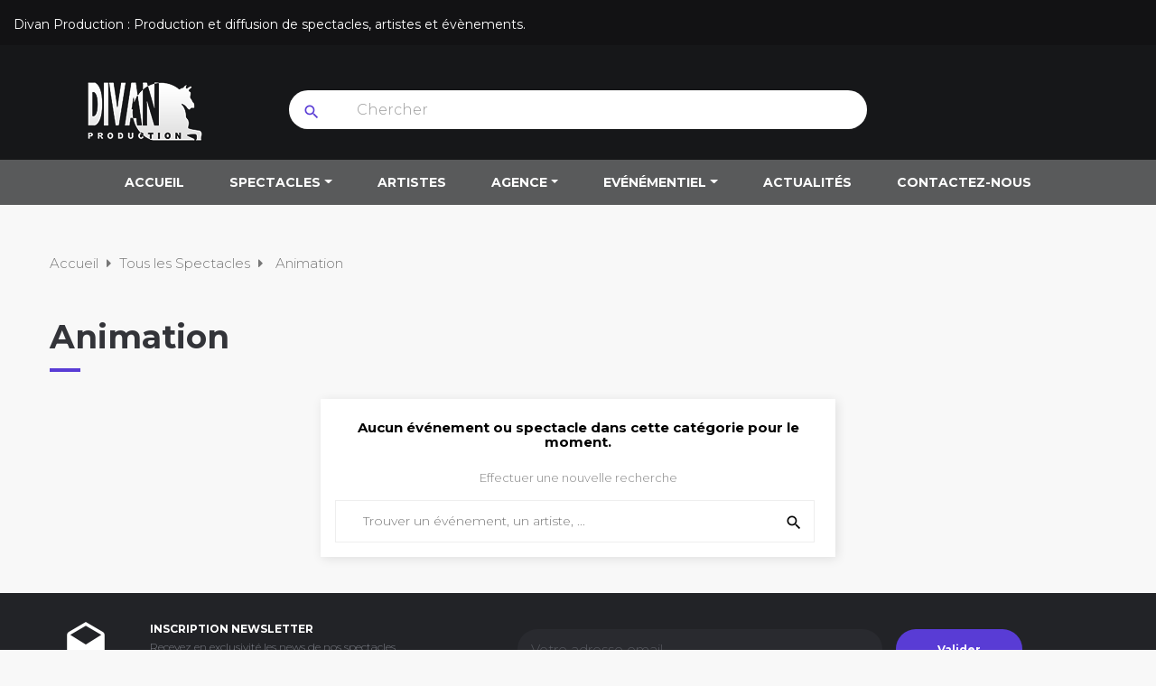

--- FILE ---
content_type: text/html; charset=utf-8
request_url: https://www.divan-production.com/5-animation
body_size: 10170
content:
<!doctype html>
<html lang="fr"  class="default" >

  <head>
    
      
  <meta charset="utf-8">


  <meta http-equiv="x-ua-compatible" content="ie=edge">



  <title>Toutes nos animations, animateur, comédiens, ... - Divan Production</title>
  <meta name="description" content="Découvrez toutes les animations que Divan Production vous propose pour vos événements ! Divan Production travaille depuis de nombreuses années avec les grands noms du milieu du spectacle. Elle met en place et organise des évènements majeurs dans la métropole Lilloise à Lille et Paris. Nous organisons également tous vos événements et spectacles, pour entreprises, particuliers, associations et institutions.">
  <meta name="keywords" content="">
        <link rel="canonical" href="https://www.divan-production.com/5-animation">
    
          <link rel="alternate" href="https://www.divan-production.com/5-animation" hreflang="fr-fr">
      



  <meta name="viewport" content="width=device-width, initial-scale=1">



  <link rel="icon" type="image/vnd.microsoft.icon" href="/img/favicon.ico?1561104876">
  <link rel="shortcut icon" type="image/x-icon" href="/img/favicon.ico?1561104876">


  

    <link rel="stylesheet" href="https://www.divan-production.com/themes/leo_scarlett/assets/cache/theme-8414d9272.css" type="text/css" media="all">



    


  

  <script type="text/javascript">
        var LEO_COOKIE_THEME = "LEO_SCARLETT_PANEL_CONFIG";
        var add_cart_error = "An error occurred while processing your request. Please try again";
        var ajaxsearch = "1";
        var enable_flycart_effect = 0;
        var enable_notification = 0;
        var leo_search_url = "https:\/\/www.divan-production.com\/module\/leoproductsearch\/productsearch";
        var leo_token = "0cfccedd58282eda93df39c0874c882c";
        var lf_is_gen_rtl = false;
        var lps_show_product_img = "1";
        var lps_show_product_price = "";
        var numpro_display = "100";
        var prestashop = {"cart":{"products":[],"totals":{"total":{"type":"total","label":"Total","amount":0,"value":"0,00\u00a0\u20ac"},"total_including_tax":{"type":"total","label":"Total TTC","amount":0,"value":"0,00\u00a0\u20ac"},"total_excluding_tax":{"type":"total","label":"Total HT :","amount":0,"value":"0,00\u00a0\u20ac"}},"subtotals":{"products":{"type":"products","label":"Sous-total","amount":0,"value":"0,00\u00a0\u20ac"},"discounts":null,"shipping":{"type":"shipping","label":"Livraison","amount":0,"value":"gratuit"},"tax":null},"products_count":0,"summary_string":"0 articles","vouchers":{"allowed":0,"added":[]},"discounts":[],"minimalPurchase":0,"minimalPurchaseRequired":""},"currency":{"name":"euro","iso_code":"EUR","iso_code_num":"978","sign":"\u20ac"},"customer":{"lastname":null,"firstname":null,"email":null,"birthday":null,"newsletter":null,"newsletter_date_add":null,"optin":null,"website":null,"company":null,"siret":null,"ape":null,"is_logged":false,"gender":{"type":null,"name":null},"addresses":[]},"language":{"name":"Fran\u00e7ais (French)","iso_code":"fr","locale":"fr-FR","language_code":"fr-fr","is_rtl":"0","date_format_lite":"d\/m\/Y","date_format_full":"d\/m\/Y H:i:s","id":2},"page":{"title":"","canonical":"https:\/\/www.divan-production.com\/5-animation","meta":{"title":"Toutes nos animations, animateur, com\u00e9diens, ... - Divan Production","description":"D\u00e9couvrez toutes les animations que Divan Production vous propose pour vos \u00e9v\u00e9nements ! Divan Production travaille depuis de nombreuses ann\u00e9es avec les grands noms du milieu du spectacle. Elle met en place et organise des \u00e9v\u00e8nements majeurs dans la m\u00e9tropole Lilloise \u00e0 Lille et Paris. Nous organisons \u00e9galement tous vos \u00e9v\u00e9nements et spectacles, pour entreprises, particuliers, associations et institutions.","keywords":"","robots":"index"},"page_name":"category","body_classes":{"lang-fr":true,"lang-rtl":false,"country-FR":true,"currency-EUR":true,"layout-left-column":true,"page-category":true,"tax-display-enabled":true,"category-id-5":true,"category-Animation":true,"category-id-parent-3":true,"category-depth-level-3":true},"admin_notifications":[]},"shop":{"name":"Divan Production","logo":"\/img\/divan-production-logo-1539340975.jpg","stores_icon":"\/img\/logo_stores.png","favicon":"\/img\/favicon.ico"},"urls":{"base_url":"https:\/\/www.divan-production.com\/","current_url":"https:\/\/www.divan-production.com\/5-animation","shop_domain_url":"https:\/\/www.divan-production.com","img_ps_url":"https:\/\/www.divan-production.com\/img\/","img_cat_url":"https:\/\/www.divan-production.com\/img\/c\/","img_lang_url":"https:\/\/www.divan-production.com\/img\/l\/","img_prod_url":"https:\/\/www.divan-production.com\/img\/p\/","img_manu_url":"https:\/\/www.divan-production.com\/img\/m\/","img_sup_url":"https:\/\/www.divan-production.com\/img\/su\/","img_ship_url":"https:\/\/www.divan-production.com\/img\/s\/","img_store_url":"https:\/\/www.divan-production.com\/img\/st\/","img_col_url":"https:\/\/www.divan-production.com\/img\/co\/","img_url":"https:\/\/www.divan-production.com\/themes\/leo_scarlett\/assets\/img\/","css_url":"https:\/\/www.divan-production.com\/themes\/leo_scarlett\/assets\/css\/","js_url":"https:\/\/www.divan-production.com\/themes\/leo_scarlett\/assets\/js\/","pic_url":"https:\/\/www.divan-production.com\/upload\/","pages":{"address":"https:\/\/www.divan-production.com\/index.php?controller=address","addresses":"https:\/\/www.divan-production.com\/index.php?controller=addresses","authentication":"https:\/\/www.divan-production.com\/index.php?controller=authentication","cart":"https:\/\/www.divan-production.com\/index.php?controller=cart","category":"https:\/\/www.divan-production.com\/index.php?controller=category","cms":"https:\/\/www.divan-production.com\/index.php?controller=cms","contact":"https:\/\/www.divan-production.com\/contactez-nous","discount":"https:\/\/www.divan-production.com\/index.php?controller=discount","guest_tracking":"https:\/\/www.divan-production.com\/index.php?controller=guest-tracking","history":"https:\/\/www.divan-production.com\/index.php?controller=history","identity":"https:\/\/www.divan-production.com\/index.php?controller=identity","index":"https:\/\/www.divan-production.com\/","my_account":"https:\/\/www.divan-production.com\/index.php?controller=my-account","order_confirmation":"https:\/\/www.divan-production.com\/index.php?controller=order-confirmation","order_detail":"https:\/\/www.divan-production.com\/index.php?controller=order-detail","order_follow":"https:\/\/www.divan-production.com\/index.php?controller=order-follow","order":"https:\/\/www.divan-production.com\/index.php?controller=order","order_return":"https:\/\/www.divan-production.com\/index.php?controller=order-return","order_slip":"https:\/\/www.divan-production.com\/index.php?controller=order-slip","pagenotfound":"https:\/\/www.divan-production.com\/page-introuvable","password":"https:\/\/www.divan-production.com\/index.php?controller=password","pdf_invoice":"https:\/\/www.divan-production.com\/index.php?controller=pdf-invoice","pdf_order_return":"https:\/\/www.divan-production.com\/index.php?controller=pdf-order-return","pdf_order_slip":"https:\/\/www.divan-production.com\/index.php?controller=pdf-order-slip","prices_drop":"https:\/\/www.divan-production.com\/index.php?controller=prices-drop","product":"https:\/\/www.divan-production.com\/index.php?controller=product","search":"https:\/\/www.divan-production.com\/recherche","sitemap":"https:\/\/www.divan-production.com\/plan du site","stores":"https:\/\/www.divan-production.com\/index.php?controller=stores","supplier":"https:\/\/www.divan-production.com\/index.php?controller=supplier","register":"https:\/\/www.divan-production.com\/index.php?controller=authentication&create_account=1","order_login":"https:\/\/www.divan-production.com\/index.php?controller=order&login=1"},"alternative_langs":{"fr-fr":"https:\/\/www.divan-production.com\/5-animation"},"theme_assets":"\/themes\/leo_scarlett\/assets\/","actions":{"logout":"https:\/\/www.divan-production.com\/?mylogout="},"no_picture_image":{"bySize":{"product_small":{"url":"https:\/\/www.divan-production.com\/img\/p\/fr-default-product_small.jpg","width":100,"height":122},"cart_default":{"url":"https:\/\/www.divan-production.com\/img\/p\/fr-default-cart_default.jpg","width":120,"height":180},"small_default":{"url":"https:\/\/www.divan-production.com\/img\/p\/fr-default-small_default.jpg","width":120,"height":180},"medium_default":{"url":"https:\/\/www.divan-production.com\/img\/p\/fr-default-medium_default.jpg","width":370,"height":555},"home_default":{"url":"https:\/\/www.divan-production.com\/img\/p\/fr-default-home_default.jpg","width":428,"height":642},"large_default":{"url":"https:\/\/www.divan-production.com\/img\/p\/fr-default-large_default.jpg","width":428,"height":642}},"small":{"url":"https:\/\/www.divan-production.com\/img\/p\/fr-default-product_small.jpg","width":100,"height":122},"medium":{"url":"https:\/\/www.divan-production.com\/img\/p\/fr-default-medium_default.jpg","width":370,"height":555},"large":{"url":"https:\/\/www.divan-production.com\/img\/p\/fr-default-large_default.jpg","width":428,"height":642},"legend":""}},"configuration":{"display_taxes_label":true,"is_catalog":true,"show_prices":true,"opt_in":{"partner":true},"quantity_discount":{"type":"discount","label":"Remise"},"voucher_enabled":0,"return_enabled":0},"field_required":[],"breadcrumb":{"links":[{"title":"Accueil","url":"https:\/\/www.divan-production.com\/"},{"title":"Tous les Spectacles","url":"https:\/\/www.divan-production.com\/3-tous-les-spectacles"},{"title":"Animation","url":"https:\/\/www.divan-production.com\/5-animation"}],"count":3},"link":{"protocol_link":"https:\/\/","protocol_content":"https:\/\/"},"time":1768834927,"static_token":"0cfccedd58282eda93df39c0874c882c","token":"e0672ee49ee711bef9e799751f91e71c"};
        var show_popup = 0;
        var txt_not_found = "No products found";
        var type_flycart_effect = "fade";
      </script>
<script type="text/javascript">
	var choosefile_text = "Choisir le fichier";
	var turnoff_popup_text = "Ne pas afficher ce popup à nouveau";

	var size_item_quickview = 105;
	var style_scroll_quickview = 'vertical';
	
	var size_item_page = 109;
	var style_scroll_page = 'horizontal';
	
	var size_item_quickview_attr = 105;	
	var style_scroll_quickview_attr = 'vertical';
	
	var size_item_popup = 190;
	var style_scroll_popup = 'vertical';
</script>


  <script type="text/javascript">
	
	var FancyboxI18nClose = "Fermer";
	var FancyboxI18nNext = "Prochain";
	var FancyboxI18nPrev = "précédent";
	var current_link = "http://www.divan-production.com/";		
	var currentURL = window.location;
	currentURL = String(currentURL);
	currentURL = currentURL.replace("https://","").replace("http://","").replace("www.","").replace( /#\w*/, "" );
	current_link = current_link.replace("https://","").replace("http://","").replace("www.","");
	var text_warning_select_txt = "S'il vous plaît sélectionner un pour supprimer?";
	var text_confirm_remove_txt = "Etes-vous sûr de retirer de pied de page?";
	var close_bt_txt = "Fermer";
	var list_menu = [];
	var list_menu_tmp = {};
	var list_tab = [];
	var isHomeMenu = 0;
	
</script>
<script type="text/javascript">
	(window.gaDevIds=window.gaDevIds||[]).push('d6YPbH');
	(function(i,s,o,g,r,a,m){i['GoogleAnalyticsObject']=r;i[r]=i[r]||function(){
	(i[r].q=i[r].q||[]).push(arguments)},i[r].l=1*new Date();a=s.createElement(o),
	m=s.getElementsByTagName(o)[0];a.async=1;a.src=g;m.parentNode.insertBefore(a,m)
	})(window,document,'script','https://www.google-analytics.com/analytics.js','ga');

            ga('create', 'UA-791744-22', 'auto');
                    ga('set', 'anonymizeIp', true);
        
    ga('require', 'ec');
</script>

<!-- @file modules\appagebuilder\views\templates\hook\header -->

<script>
    /**
     * List functions will run when document.ready()
     */
    var ap_list_functions = [];
    /**
     * List functions will run when window.load()
     */
    var ap_list_functions_loaded = [];

    /**
     * List functions will run when document.ready() for theme
     */
    
    var products_list_functions = [];
</script>


<script type='text/javascript'>
    var leoOption = {
        category_qty:0,
        product_list_image:0,
        product_one_img:0,
        productCdown: 1,
        productColor: 0,
        homeWidth: 428,
        homeheight: 642,
	}

    ap_list_functions.push(function(){
        if (typeof $.LeoCustomAjax !== "undefined" && $.isFunction($.LeoCustomAjax)) {
            var leoCustomAjax = new $.LeoCustomAjax();
            leoCustomAjax.processAjax();
        }
    });
</script>




    
    
  </head>

  <body id="category" class="lang-fr country-fr currency-eur layout-left-column page-category tax-display-enabled category-id-5 category-animation category-id-parent-3 category-depth-level-3 fullwidth keep-header">

    
      
    

    <main id="page">
      
              
      <header id="header">
        <div class="header-container">
          
            
  <div class="header-banner">
          <div class="container">
              <div class="inner"></div>
          </div>
        </div>



  <nav class="header-nav">
    <div class="topnav">
              <div class="inner"></div>
          </div>
    <div class="bottomnav">
              <div class="inner"><!-- @file modules\appagebuilder\views\templates\hook\ApRow -->
    <div id="form_7407681029961081"        class="row ApRow  has-bg bg-fullwidth"
	        data-bg=" #121214 no-repeat"                style=""        >
                                            <!-- @file modules\appagebuilder\views\templates\hook\ApColumn -->
<div    class="col-md-12 col-lg-12 col-xl-9  ApColumn "
	    >
                    <!-- @file modules\appagebuilder\views\templates\hook\ApGeneral -->
<div     class="block ApHtml">
	                    <div class="block_content"><h1 class="baseline">Divan Production : Production et diffusion de spectacles, artistes et évènements.</h1></div>
    	</div>
    </div><!-- @file modules\appagebuilder\views\templates\hook\ApColumn -->
<div    class="col-sm-12 col-xs-12 col-sp-12 col-md-12 col-lg-12 col-xl-3  ApColumn "
	    >
                    
    </div>            </div>
    </div>
          </div>
  </nav>



  <div class="header-top">
          <div class="inner"><!-- @file modules\appagebuilder\views\templates\hook\ApRow -->
    <div id="form_31010217766137635"        class="row box-logotop ApRow  has-bg bg-fullwidth"
	        data-bg=" #161719 no-repeat"                style=""        >
                                            <!-- @file modules\appagebuilder\views\templates\hook\ApColumn -->
<div    class="col-xl-3 col-lg-2 col-md-12 col-sm-12 col-xs-12 col-sp-12 no-padding ApColumn "
	    >
                    <!-- @file modules\appagebuilder\views\templates\hook\ApGenCode -->

	<div class="header_logo">    <a href="https://www.divan-production.com/">        <img class="img-fluid" src="/img/divan-production-logo-1539340975.jpg" alt="Divan Production logo">    </a></div>

    </div><!-- @file modules\appagebuilder\views\templates\hook\ApColumn -->
<div    class="col-xl-6 col-lg-2 col-md-12 col-sm-12 col-xs-12 col-sp-12 col-info no-padding ApColumn "
	    >
                    <!-- @file modules\appagebuilder\views\templates\hook\ApModule -->


<!-- Block search module -->
<div id="leo_search_block_top" class="block exclusive">
	<p class="title_block">Chercher</p>
	<form method="get" action="https://www.divan-production.com/index.php?controller=productsearch" id="leosearchtopbox">
		<input type="hidden" name="fc" value="module" />
		<input type="hidden" name="module" value="leoproductsearch" />
		<input type="hidden" name="controller" value="productsearch" />
		    	<label>Recherche de produits:</label>
		<div class="block_content clearfix leoproductsearch-content">		
			<div class="list-cate-wrapper" style="display: none">
				<input id="leosearchtop-cate-id" name="cate" value="" type="hidden">
				<a id="dropdownListCateTop" class="select-title" rel="nofollow" data-toggle="dropdown" aria-haspopup="true" aria-expanded="false">
					<span>Toutes catégories</span>
					<i class="material-icons pull-xs-right">keyboard_arrow_down</i>
				</a>
				<div class="list-cate dropdown-menu" aria-labelledby="dropdownListCateTop">
					<a href="#" data-cate-id="" data-cate-name="Toutes catégories" class="cate-item active" >Toutes catégories</a>				
					<a href="#" data-cate-id="2" data-cate-name="Accueil" class="cate-item cate-level-1" >Accueil</a>
					
  <a href="#" data-cate-id="3" data-cate-name="Tous les Spectacles" class="cate-item cate-level-2" >--Tous les Spectacles</a>
  <a href="#" data-cate-id="4" data-cate-name="Spectacles" class="cate-item cate-level-3" >---Spectacles</a>
  <a href="#" data-cate-id="7" data-cate-name="Acrobate/Equilibriste" class="cate-item cate-level-4" >----Acrobate/Equilibriste</a>
  <a href="#" data-cate-id="8" data-cate-name="Cabaret" class="cate-item cate-level-4" >----Cabaret</a>
  <a href="#" data-cate-id="9" data-cate-name="Cirque" class="cate-item cate-level-4" >----Cirque</a>
  <a href="#" data-cate-id="10" data-cate-name="Cascadeur et sport artistique" class="cate-item cate-level-4" >----Cascadeur et sport artistique</a>
  <a href="#" data-cate-id="11" data-cate-name="Humour et humoriste" class="cate-item cate-level-4" >----Humour et humoriste</a>
  <a href="#" data-cate-id="12" data-cate-name="Spectacle enfants" class="cate-item cate-level-4" >----Spectacle enfants</a>
  <a href="#" data-cate-id="13" data-cate-name="Clown" class="cate-item cate-level-4" >----Clown</a>
  <a href="#" data-cate-id="14" data-cate-name="Concert" class="cate-item cate-level-4" >----Concert</a>
  <a href="#" data-cate-id="15" data-cate-name="Contorsionniste" class="cate-item cate-level-4" >----Contorsionniste</a>
  <a href="#" data-cate-id="16" data-cate-name="Echassiers" class="cate-item cate-level-4" >----Echassiers</a>
  <a href="#" data-cate-id="17" data-cate-name="Imitateur" class="cate-item cate-level-4" >----Imitateur</a>
  <a href="#" data-cate-id="18" data-cate-name="Jongleur" class="cate-item cate-level-4" >----Jongleur</a>
  <a href="#" data-cate-id="19" data-cate-name="Magie" class="cate-item cate-level-4" >----Magie</a>
  <a href="#" data-cate-id="20" data-cate-name="Marionnettes" class="cate-item cate-level-4" >----Marionnettes</a>
  <a href="#" data-cate-id="21" data-cate-name="Mime et automate" class="cate-item cate-level-4" >----Mime et automate</a>
  <a href="#" data-cate-id="22" data-cate-name="Numero aerien" class="cate-item cate-level-4" >----Numero aerien</a>
  <a href="#" data-cate-id="23" data-cate-name="Ombromanie" class="cate-item cate-level-4" >----Ombromanie</a>
  <a href="#" data-cate-id="24" data-cate-name="Revue et cabaret" class="cate-item cate-level-4" >----Revue et cabaret</a>
  <a href="#" data-cate-id="25" data-cate-name="Sosie" class="cate-item cate-level-4" >----Sosie</a>
  <a href="#" data-cate-id="26" data-cate-name="Spectacle animalier" class="cate-item cate-level-4" >----Spectacle animalier</a>
  <a href="#" data-cate-id="27" data-cate-name="Spectacle de danse" class="cate-item cate-level-4" >----Spectacle de danse</a>
  <a href="#" data-cate-id="28" data-cate-name="Spectacle de rue" class="cate-item cate-level-4" >----Spectacle de rue</a>
  <a href="#" data-cate-id="29" data-cate-name="Théâtre" class="cate-item cate-level-4" >----Théâtre</a>
  <a href="#" data-cate-id="30" data-cate-name="Ventriloque" class="cate-item cate-level-4" >----Ventriloque</a>
  <a href="#" data-cate-id="5" data-cate-name="Animation" class="cate-item cate-level-3" >---Animation</a>
  <a href="#" data-cate-id="31" data-cate-name="Animateur et présentateur" class="cate-item cate-level-4" >----Animateur et présentateur</a>
  <a href="#" data-cate-id="32" data-cate-name="Animaux" class="cate-item cate-level-4" >----Animaux</a>
  <a href="#" data-cate-id="33" data-cate-name="Animation close up" class="cate-item cate-level-4" >----Animation close up</a>
  <a href="#" data-cate-id="34" data-cate-name="Soirée à thème" class="cate-item cate-level-4" >----Soirée à thème</a>
  <a href="#" data-cate-id="35" data-cate-name="Caricaturistes et silhouettiste" class="cate-item cate-level-4" >----Caricaturistes et silhouettiste</a>
  <a href="#" data-cate-id="36" data-cate-name="Comédien d&#039;improvisation" class="cate-item cate-level-4" >----Comédien d&#039;improvisation</a>
  <a href="#" data-cate-id="37" data-cate-name="Sculpture sur ballons" class="cate-item cate-level-4" >----Sculpture sur ballons</a>
  <a href="#" data-cate-id="38" data-cate-name="Origami" class="cate-item cate-level-4" >----Origami</a>
  <a href="#" data-cate-id="6" data-cate-name="Musique" class="cate-item cate-level-3" >---Musique</a>
  <a href="#" data-cate-id="39" data-cate-name="Chanson française" class="cate-item cate-level-4" >----Chanson française</a>
  <a href="#" data-cate-id="40" data-cate-name="Chanson Internationale" class="cate-item cate-level-4" >----Chanson Internationale</a>
  <a href="#" data-cate-id="41" data-cate-name="Country" class="cate-item cate-level-4" >----Country</a>
  <a href="#" data-cate-id="42" data-cate-name="Variété" class="cate-item cate-level-4" >----Variété</a>
  <a href="#" data-cate-id="43" data-cate-name="Ensemble Vocal" class="cate-item cate-level-4" >----Ensemble Vocal</a>
  <a href="#" data-cate-id="44" data-cate-name="Jazz/blues" class="cate-item cate-level-4" >----Jazz/blues</a>
  <a href="#" data-cate-id="45" data-cate-name="Live" class="cate-item cate-level-4" >----Live</a>
  <a href="#" data-cate-id="46" data-cate-name="Musique actuelle" class="cate-item cate-level-4" >----Musique actuelle</a>
  <a href="#" data-cate-id="47" data-cate-name="Musique classique" class="cate-item cate-level-4" >----Musique classique</a>
  <a href="#" data-cate-id="48" data-cate-name="Musique du monde" class="cate-item cate-level-4" >----Musique du monde</a>
  <a href="#" data-cate-id="49" data-cate-name="Musique pour carnaval" class="cate-item cate-level-4" >----Musique pour carnaval</a>
  <a href="#" data-cate-id="50" data-cate-name="Orchestre de variété" class="cate-item cate-level-4" >----Orchestre de variété</a>
  <a href="#" data-cate-id="51" data-cate-name="Régional" class="cate-item cate-level-4" >----Régional</a>
  <a href="#" data-cate-id="52" data-cate-name="Tribute" class="cate-item cate-level-4" >----Tribute</a>
  <a href="#" data-cate-id="53" data-cate-name="Valses" class="cate-item cate-level-4" >----Valses</a>
  
				</div>
			</div>
			<div class="leoproductsearch-result">
				<div class="leoproductsearch-loading cssload-speeding-wheel">
				</div>
				<input class="search_query form-control grey" type="text" id="leo_search_query_top" name="search_query" value="" placeholder="Chercher"/>
			</div>
			<button type="submit" id="leo_search_top_button" class="btn btn-default button button-small"><span><i class="material-icons search">search</i></span></button> 
		</div>
	</form>
</div>
<script type="text/javascript">
	var blocksearch_type = 'top';
</script>
<!-- /Block search module -->

    </div><!-- @file modules\appagebuilder\views\templates\hook\ApColumn -->
<div    class="col-sm-4 col-xs-4 col-sp-4 col-md-4 col-lg-4 col-xl-3  ApColumn "
	    >
                    
    </div>            </div>
    </div>
          </div>
  <div class="header-nav-fullwidth">
    <!-- @file modules\appagebuilder\views\templates\hook\ApRow -->
    <div        class="row ApRow  "
	                        style=""        >
                                            <!-- @file modules\appagebuilder\views\templates\hook\ApColumn -->
<div    class="col-xl-12 col-lg-12 col-md-12 col-sm-12 col-xs-12 col-sp-12 col-infotop no-padding ApColumn "
	    >
                    <!-- @file modules\appagebuilder\views\templates\hook\ApSlideShow -->
<div id="memgamenu-form_1464473043371382" class="ApMegamenu">
				<nav data-megamenu-id="1464473043371382" class="leo-megamenu cavas_menu navbar navbar-default enable-canvas " role="navigation">
			<!-- Brand and toggle get grouped for better mobile display -->
			<div class="navbar-header">
				<button type="button" class="navbar-toggler hidden-lg-up" data-toggle="collapse" data-target=".megamenu-off-canvas-1464473043371382">
					<span class="sr-only">Basculer la navigation</span>
					&#9776;
					<!--
					<span class="icon-bar"></span>
					<span class="icon-bar"></span>
					<span class="icon-bar"></span>
					-->
				</button>
			</div>
			<!-- Collect the nav links, forms, and other content for toggling -->
						<div class="leo-top-menu collapse navbar-toggleable-md megamenu-off-canvas megamenu-off-canvas-1464473043371382"><ul class="nav navbar-nav megamenu horizontal"><li class="nav-item   " ><a href="https://www.divan-production.com/" target="_self" class="nav-link has-category"><span class="menu-title">Accueil</span></a></li><li class="nav-item  parent dropdown aligned-left  " ><a href="https://www.divan-production.com/3-tous-les-spectacles" class="nav-link dropdown-toggle has-category" data-toggle="dropdown" target="_self"><span class="menu-title">Spectacles</span></a><b class="caret"></b><div class="dropdown-sub dropdown-menu"  style="width:900px" ><div class="dropdown-menu-inner"><div class="row"><div class="mega-col col-md-4" > <div class="mega-col-inner "><div class="leo-widget"><div class="widget-subcategories">
		<div class="widget-inner">
					<div class="menu-title">
				<a href="https://www.divan-production.com/4-spectacles" title="Spectacles" class="img">
					Spectacles 
				</a>
			</div>
			<ul>
									<li class="clearfix">
						<a href="https://www.divan-production.com/7-acrobate-equilibriste" title="Acrobate/Equilibriste" class="img">
							Acrobate/Equilibriste 
						</a>
					</li>
									<li class="clearfix">
						<a href="https://www.divan-production.com/8-cabaret" title="Cabaret" class="img">
							Cabaret 
						</a>
					</li>
									<li class="clearfix">
						<a href="https://www.divan-production.com/9-cirque" title="Cirque" class="img">
							Cirque 
						</a>
					</li>
									<li class="clearfix">
						<a href="https://www.divan-production.com/10-cascadeur-et-sport-artistique" title="Cascadeur et sport artistique" class="img">
							Cascadeur et sport artistique 
						</a>
					</li>
									<li class="clearfix">
						<a href="https://www.divan-production.com/11-humour-et-humoriste" title="Humour et humoriste" class="img">
							Humour et humoriste 
						</a>
					</li>
									<li class="clearfix">
						<a href="https://www.divan-production.com/12-spectacle-enfants" title="Spectacle enfants" class="img">
							Spectacle enfants 
						</a>
					</li>
									<li class="clearfix">
						<a href="https://www.divan-production.com/13-clown" title="Clown" class="img">
							Clown 
						</a>
					</li>
									<li class="clearfix">
						<a href="https://www.divan-production.com/14-concert" title="Concert" class="img">
							Concert 
						</a>
					</li>
									<li class="clearfix">
						<a href="https://www.divan-production.com/15-contorsionniste" title="Contorsionniste" class="img">
							Contorsionniste 
						</a>
					</li>
									<li class="clearfix">
						<a href="https://www.divan-production.com/16-echassiers" title="Echassiers" class="img">
							Echassiers 
						</a>
					</li>
									<li class="clearfix">
						<a href="https://www.divan-production.com/17-imitateur" title="Imitateur" class="img">
							Imitateur 
						</a>
					</li>
									<li class="clearfix">
						<a href="https://www.divan-production.com/18-jongleur" title="Jongleur" class="img">
							Jongleur 
						</a>
					</li>
									<li class="clearfix">
						<a href="https://www.divan-production.com/19-magie" title="Magie" class="img">
							Magie 
						</a>
					</li>
									<li class="clearfix">
						<a href="https://www.divan-production.com/20-marionnettes" title="Marionnettes" class="img">
							Marionnettes 
						</a>
					</li>
									<li class="clearfix">
						<a href="https://www.divan-production.com/21-mime-et-automate" title="Mime et automate" class="img">
							Mime et automate 
						</a>
					</li>
									<li class="clearfix">
						<a href="https://www.divan-production.com/22-numero-aerien" title="Numero aerien" class="img">
							Numero aerien 
						</a>
					</li>
									<li class="clearfix">
						<a href="https://www.divan-production.com/23-ombromanie" title="Ombromanie" class="img">
							Ombromanie 
						</a>
					</li>
									<li class="clearfix">
						<a href="https://www.divan-production.com/24-revue-et-cabaret" title="Revue et cabaret" class="img">
							Revue et cabaret 
						</a>
					</li>
									<li class="clearfix">
						<a href="https://www.divan-production.com/25-sosie" title="Sosie" class="img">
							Sosie 
						</a>
					</li>
									<li class="clearfix">
						<a href="https://www.divan-production.com/26-spectacle-animalier" title="Spectacle animalier" class="img">
							Spectacle animalier 
						</a>
					</li>
									<li class="clearfix">
						<a href="https://www.divan-production.com/27-spectacle-de-danse" title="Spectacle de danse" class="img">
							Spectacle de danse 
						</a>
					</li>
									<li class="clearfix">
						<a href="https://www.divan-production.com/28-spectacle-de-rue" title="Spectacle de rue" class="img">
							Spectacle de rue 
						</a>
					</li>
									<li class="clearfix">
						<a href="https://www.divan-production.com/29-theatre" title="Théâtre" class="img">
							Théâtre 
						</a>
					</li>
									<li class="clearfix">
						<a href="https://www.divan-production.com/30-ventriloque" title="Ventriloque" class="img">
							Ventriloque 
						</a>
					</li>
				
			</ul>
			</div>
</div>
 </div></div></div><div class="mega-col col-md-4" > <div class="mega-col-inner "><div class="leo-widget"><div class="widget-subcategories">
		<div class="widget-inner">
					<div class="menu-title">
				<a href="https://www.divan-production.com/6-musique" title="Musique" class="img">
					Musique 
				</a>
			</div>
			<ul>
									<li class="clearfix">
						<a href="https://www.divan-production.com/39-chanson-francaise" title="Chanson française" class="img">
							Chanson française 
						</a>
					</li>
									<li class="clearfix">
						<a href="https://www.divan-production.com/40-chanson-internationale" title="Chanson Internationale" class="img">
							Chanson Internationale 
						</a>
					</li>
									<li class="clearfix">
						<a href="https://www.divan-production.com/41-country" title="Country" class="img">
							Country 
						</a>
					</li>
									<li class="clearfix">
						<a href="https://www.divan-production.com/42-variete" title="Variété" class="img">
							Variété 
						</a>
					</li>
									<li class="clearfix">
						<a href="https://www.divan-production.com/43-ensemble-vocal" title="Ensemble Vocal" class="img">
							Ensemble Vocal 
						</a>
					</li>
									<li class="clearfix">
						<a href="https://www.divan-production.com/44-jazz-blues" title="Jazz/blues" class="img">
							Jazz/blues 
						</a>
					</li>
									<li class="clearfix">
						<a href="https://www.divan-production.com/45-live" title="Live" class="img">
							Live 
						</a>
					</li>
									<li class="clearfix">
						<a href="https://www.divan-production.com/46-musique-actuelle" title="Musique actuelle" class="img">
							Musique actuelle 
						</a>
					</li>
									<li class="clearfix">
						<a href="https://www.divan-production.com/47-musique-classique" title="Musique classique" class="img">
							Musique classique 
						</a>
					</li>
									<li class="clearfix">
						<a href="https://www.divan-production.com/48-musique-du-monde" title="Musique du monde" class="img">
							Musique du monde 
						</a>
					</li>
									<li class="clearfix">
						<a href="https://www.divan-production.com/49-musique-pour-carnaval" title="Musique pour carnaval" class="img">
							Musique pour carnaval 
						</a>
					</li>
									<li class="clearfix">
						<a href="https://www.divan-production.com/50-orchestre-de-variete" title="Orchestre de variété" class="img">
							Orchestre de variété 
						</a>
					</li>
									<li class="clearfix">
						<a href="https://www.divan-production.com/51-regional" title="Régional" class="img">
							Régional 
						</a>
					</li>
									<li class="clearfix">
						<a href="https://www.divan-production.com/52-tribute" title="Tribute" class="img">
							Tribute 
						</a>
					</li>
									<li class="clearfix">
						<a href="https://www.divan-production.com/53-valses" title="Valses" class="img">
							Valses 
						</a>
					</li>
				
			</ul>
			</div>
</div>
 </div></div></div><div class="mega-col col-md-4" > <div class="mega-col-inner "><div class="leo-widget"><div class="widget-subcategories">
		<div class="widget-inner">
					<div class="menu-title">
				<a href="https://www.divan-production.com/5-animation" title="Animation" class="img">
					Animation 
				</a>
			</div>
			<ul>
									<li class="clearfix">
						<a href="https://www.divan-production.com/31-animateur-et-presentateur" title="Animateur et présentateur" class="img">
							Animateur et présentateur 
						</a>
					</li>
									<li class="clearfix">
						<a href="https://www.divan-production.com/32-animaux" title="Animaux" class="img">
							Animaux 
						</a>
					</li>
									<li class="clearfix">
						<a href="https://www.divan-production.com/33-animation-close-up" title="Animation close up" class="img">
							Animation close up 
						</a>
					</li>
									<li class="clearfix">
						<a href="https://www.divan-production.com/34-soiree-a-theme" title="Soirée à thème" class="img">
							Soirée à thème 
						</a>
					</li>
									<li class="clearfix">
						<a href="https://www.divan-production.com/35-caricaturistes-et-silhouettiste" title="Caricaturistes et silhouettiste" class="img">
							Caricaturistes et silhouettiste 
						</a>
					</li>
									<li class="clearfix">
						<a href="https://www.divan-production.com/36-comedien-d-improvisation" title="Comédien d&#039;improvisation" class="img">
							Comédien d&#039;improvisation 
						</a>
					</li>
									<li class="clearfix">
						<a href="https://www.divan-production.com/37-sculpture-sur-ballons" title="Sculpture sur ballons" class="img">
							Sculpture sur ballons 
						</a>
					</li>
									<li class="clearfix">
						<a href="https://www.divan-production.com/38-origami" title="Origami" class="img">
							Origami 
						</a>
					</li>
				
			</ul>
			</div>
</div>
 </div></div></div></div></div></div></li><li class="nav-item   " ><a href="https://www.divan-production.com/artistes" target="_self" class="nav-link has-category"><span class="menu-title">Artistes</span></a></li><li class="nav-item  parent dropdown   " ><a href="https://www.divan-production.com/agence/category/2-agence" class="nav-link dropdown-toggle has-category" data-toggle="dropdown" target="_self"><span class="menu-title">Agence</span></a><b class="caret"></b><div class="dropdown-sub dropdown-menu"  ><div class="dropdown-menu-inner"><div class="row"><div class="mega-col col-md-12" > <div class="mega-col-inner "><div class="leo-widget"><div class="widget-links">
		<div class="widget-inner">	
		<div id="tabs1951205982" class="panel-group">
			<ul class="nav-links">
				  
					<li ><a href="https://www.divan-production.com/agence/16-histoire" >Histoire</a></li>
							</ul>
		</div>
	</div>
</div>


</div></div></div></div></div></div></li><li class="nav-item  parent dropdown aligned-left  " ><a href="https://www.divan-production.com/agence/category/3-evenementiel" class="nav-link dropdown-toggle has-category" data-toggle="dropdown" target="_self"><span class="menu-title">Evénémentiel</span></a><b class="caret"></b><div class="dropdown-sub dropdown-menu"  style="width:300px" ><div class="dropdown-menu-inner"><div class="row"><div class="mega-col col-md-12" > <div class="mega-col-inner "><div class="leo-widget"><div class="widget-links">
		<div class="widget-inner">	
		<div id="tabs148408341" class="panel-group">
			<ul class="nav-links">
				  
					<li ><a href="https://www.divan-production.com/agence/10-agence-evenementielle" >Agence événementielle</a></li>
				  
					<li ><a href="https://www.divan-production.com/agence/11-nos-evenements" >Nos événements</a></li>
				  
					<li ><a href="https://www.divan-production.com/agence/12-production" >Production</a></li>
				  
					<li ><a href="https://www.divan-production.com/agence/13-organisation-soirees-et-evenements" >Organisation de soirées et d&#039;événements</a></li>
				  
					<li ><a href="https://www.divan-production.com/agence/14-solutions-evenements" >Solutions pour vos événements</a></li>
				  
					<li ><a href="https://www.divan-production.com/agence/15-nos-realisations" >Nos réalisations</a></li>
							</ul>
		</div>
	</div>
</div>


</div></div></div></div></div></div></li><li class="nav-item   " ><a href="https://www.divan-production.com/actus.html" target="_self" class="nav-link has-category"><span class="menu-title">Actualités</span></a></li><li class="nav-item   " ><a href="https://www.divan-production.com/contactez-nous" target="_self" class="nav-link has-category"><span class="menu-title">Contactez-nous</span></a></li></ul></div>
	</nav>
	<script type="text/javascript">
	// <![CDATA[				
			// var type="horizontal";
			// checkActiveLink();
			// checkTarget();
			list_menu_tmp.id = 1464473043371382;
			list_menu_tmp.type = 'horizontal';
	// ]]>
	
									
				// offCanvas();
				// var show_cavas = 1;
				// console.log('testaaa');
				// console.log(show_cavas);
				list_menu_tmp.show_cavas =1;
			
		
				
		list_menu_tmp.list_tab = list_tab;
		list_menu.push(list_menu_tmp);
		list_menu_tmp = {};	
		list_tab = {};
		
	</script>
	</div>

    </div>            </div>
    
  </div>
          
        </div>
      </header>
      
        
<aside id="notifications">
  <div class="container">
    
    
    
      </div>
</aside>
      
      <section id="wrapper">
       
              <div class="container">
                
            <nav data-depth="3" class="breadcrumb hidden-sm-down">
  <ol itemscope itemtype="http://schema.org/BreadcrumbList">
    
          
        <li itemprop="itemListElement" itemscope itemtype="http://schema.org/ListItem">
          <a itemprop="item" href="https://www.divan-production.com/">
            <span itemprop="name">Accueil</span>
          </a>
          <meta itemprop="position" content="1">
        </li>
      
          
        <li itemprop="itemListElement" itemscope itemtype="http://schema.org/ListItem">
          <a itemprop="item" href="https://www.divan-production.com/3-tous-les-spectacles">
            <span itemprop="name">Tous les Spectacles</span>
          </a>
          <meta itemprop="position" content="2">
        </li>
      
          
        <li itemprop="itemListElement" itemscope itemtype="http://schema.org/ListItem">
          <a itemprop="item" href="https://www.divan-production.com/5-animation">
            <span itemprop="name">Animation</span>
          </a>
          <meta itemprop="position" content="3">
        </li>
      
        
  </ol>
</nav>
          
          <div class="row">
            
              <div id="left-column" class="sidebar col-xs-12 col-sm-12 col-md-12 col-lg-12">
                                  
                              </div>
            

            
  <div id="content-wrapper" class="left-column col-xs-12 col-sm-12 col-md-12 col-lg-12">
    
    
  <section id="main">

    
    <div class="block-category">
      <h2 class="main-title">Animation</h2>      
                </div>


    <section id="products">
      
        <section id="content" class="page-content page-not-found">
  

    <h4>Aucun événement ou spectacle dans cette catégorie pour le moment.</h4>
    <p>Effectuer une nouvelle recherche</p>

    
      <!-- Block search module TOP -->
<div id="search_widget" class="search-widget popup-over" data-search-controller-url="//www.divan-production.com/recherche">
	<a data-target="#" data-toggle="dropdown" aria-haspopup="true" aria-expanded="false" class="float-xs-right popup-title">
	    <i class="material-icons search">&#xE8B6;</i>
	</a>
	<form method="get" action="//www.divan-production.com/recherche" class="popup-content" id="search_form">
		<div class="search-inner">
			<input type="hidden" name="controller" value="search">
			<input type="text" name="s" value="" placeholder="Trouver un événement, un artiste, ...">
			<button type="submit">
				<i class="material-icons search">&#xE8B6;</i>
			</button>
		</div>
	</form>
</div>
<!-- /Block search module TOP -->

    

    
      
    

  
</section>

          </section>

  </section>

    
  </div>


            
          </div>
                  </div>
        	
      </section>

      <footer id="footer" class="footer-container">
        
          
  <div class="footer-top">
          <div class="container">
          <div class="inner"><!-- @file modules\appagebuilder\views\templates\hook\ApRow -->
    <div        class="row ApRow  has-bg bg-boxed"
	        data-bg=" no-repeat"                style="background: no-repeat;"        >
                                            <!-- @file modules\appagebuilder\views\templates\hook\ApColumn -->
<div    class="col-xl-12 col-lg-12 col-md-12 col-sm-12 col-xs-12 col-sp-12  ApColumn "
	    >
                    <!-- @file modules\appagebuilder\views\templates\hook\ApModule -->
<div class="block_newsletter block clearfix">
  <div class="col-md-5">
    <div class="row">
      <div class="col-md-2">
        <i class="material-icons">drafts</i>
      </div>
      <div class="col-md-10">
        <div class="col-xs-12">
          <p class="title_block" id="block-newsletter-label">Inscription newsletter</p>
          <p>Recevez en exclusivité les news de nos spectacles</p>

                      <p>Vous pouvez vous désinscrire à tout moment. À cet effet, veuillez trouver nos coordonnées dans les mentions légales.</p>
                  </div>
      </div>
    </div>
  </div>
  
  <div class="block_content col-md-7">
    <form action="https://www.divan-production.com/#footer" method="post">
      <div class="col-md-8">
        <div class="row">
          <div class="col-xs-12"> 
                        <div class="input-wrapper">
              <input
                name="email"
                type="email"
                value=""
                placeholder="Votre adresse email"
                autocomplete="off"
              >
            </div>
            <input type="hidden" name="action" value="0">
            <div class="clearfix"></div>
          </div> 
  	
                      
                  </div>
      </div>
      <div class="col-md-4">
        <div class="row">
          <button
                class="btn btn-rounded btn-primary"
                name="submitNewsletter"
                type="submit"
                value="Souscrire"
              >
                Valider
              </button>
        </div>
      </div>
    </form>
  </div>
</div>

    </div>            </div>
    </div>
          </div>
      </div>


  <div class="footer-center">
          <div class="container">
          <div class="inner"><!-- @file modules\appagebuilder\views\templates\hook\ApRow -->
    <div        class="row ApRow  "
	                        style=""        >
                                            <!-- @file modules\appagebuilder\views\templates\hook\ApColumn -->
<div    class="col-xl-4 col-lg-4 col-md-4 col-sm-12 col-xs-12 col-sp-12  ApColumn "
	    >
                    <!-- @file modules\appagebuilder\views\templates\hook\ApGeneral -->
<div     class="block coordonnees ApHtml">
	                    <div class="block_content"><p class="title_block">Bureau Lille</p><p><i class="fa fa-map-marker" aria-hidden="true"></i> 18 rue des Montagnards 59000 LILLE</p><p><i class="fa fa-mobile" aria-hidden="true"></i> Tél : <span class="affiche-numero-bureau btn btn-primary" data-ville="Lille">Afficher le numéro</span><span class="numero-bureau" style="display: none;">03 20 33 30 70</span></p></div>
    	</div><!-- @file modules\appagebuilder\views\templates\hook\ApModule -->

	<p class="title_block">Suivez-nous</p>
  <div class="block-social">
    <ul>
              <li class="facebook"><a href="https://www.facebook.com/Divan.Production/" title="Facebook" target="_blank"></a></li>
              <li class="twitter"><a href="https://twitter.com/divanproduction?lang=fr" title="Twitter" target="_blank"></a></li>
              <li class="instagram"><a href="https://www.instagram.com/divanproduction/" title="Instagram" target="_blank"></a></li>
          </ul>
  </div>


    </div><!-- @file modules\appagebuilder\views\templates\hook\ApColumn -->
<div    class="col-xl-4 col-lg-4 col-md-4 col-sm-12 col-xs-12 col-sp-12  ApColumn "
	    >
                    <!-- @file modules\appagebuilder\views\templates\hook\ApGeneral -->
<div     class="block coordonnees ApHtml">
	                    <div class="block_content"><p class="title_block">Bureau Paris</p><p><i class="fa fa-map-marker" aria-hidden="true"></i> 108 Bd de Rochechouart 75018 PARIS</p><p><i class="fa fa-mobile" aria-hidden="true"></i> Tél : <span class="affiche-numero-bureau btn btn-primary" data-ville="Paris">Afficher le numéro</span><span class="numero-bureau" style="display: none;">01 48 78 22 31</span></p></div>
    	</div><!-- @file modules\appagebuilder\views\templates\hook\ApButton -->
<p class="title_block">
	Contactez-nous
</p>
		<a href="/contactez-nous" >
		<span class="btn btn-contact ApButton btn-outline-secondary btn-lg ">Formulaire de contact</span>
		</a>
	
    </div><!-- @file modules\appagebuilder\views\templates\hook\ApColumn -->
<div    class="col-xl-4 col-lg-4 col-md-4 col-sm-12 col-xs-12 col-sp-12  ApColumn "
	    >
                    <!-- @file modules\appagebuilder\views\templates\hook\ApBlockLink -->
            <div class="block block-toggler ApLink ApBlockLink">
                            <div class="title clearfix" data-target="#footer-link-form_5497754782984909" data-toggle="collapse">
                    <p class="title_block">
	                liens utiles
                    </p>
                    <span class="float-xs-right">
                      <span class="navbar-toggler collapse-icons">
                        <i class="material-icons add">&#xE313;</i>
                        <i class="material-icons remove">&#xE316;</i>
                      </span>
                    </span>
                </div>
                                                    <ul class="" id="footer-link-form_5497754782984909">
                                                                        <li><a href="https://www.divan-production.com/3-tous-les-spectacles" target="_self">Tous les Spectacles</a></li>
                                                                                                <li><a href="https://www.divan-production.com/agence/18-mentions-legales" target="_self">Mentions Légales</a></li>
                                                                                                                                            <li><a href="https://www.divan-production.com/plan du site" target="_self">Sitemap</a></li>
                                                            </ul>
                    </div>
    
    </div>            </div>
    
				<script type="text/javascript">
					ga('send', 'pageview');
				</script></div>
          </div>
      </div>


  <div class="footer-bottom">
          <div class="container">
          <div class="inner"><!-- @file modules\appagebuilder\views\templates\hook\ApRow -->
    <div        class="row ApRow  has-bg bg-boxed"
	        data-bg=" no-repeat"                style="background: no-repeat;"        >
                                            <!-- @file modules\appagebuilder\views\templates\hook\ApColumn -->
<div    class="col-xl-6 col-lg-6 col-md-6 col-sm-12 col-xs-12 col-sp-12  ApColumn "
	    >
                    <!-- @file modules\appagebuilder\views\templates\hook\ApGeneral -->
<div     class="block ApHtml">
	                    <div class="block_content"><p><img src="https://www.divan-production.com/img/cms/logo-divan-production.png" alt="" width="81" height="42" /> Copyright © 2018. Divan Production</p></div>
    	</div>
    </div><!-- @file modules\appagebuilder\views\templates\hook\ApColumn -->
<div    class="col-xl-6 col-lg-6 col-md-6 col-sm-12 col-xs-12 col-sp-12  ApColumn "
	    >
                    <!-- @file modules\appagebuilder\views\templates\hook\ApGeneral -->
<div     class="block ApHtml">
	                    <div class="block_content"><div class="pull-right">Site réalisé et référencé par Awak Studio <img src="https://www.divan-production.com/img/cms/awak_logo.png" alt="" width="59" height="42" /></div></div>
    	</div>
    </div>            </div>
    </div>
          </div>
      </div>
        
      </footer>
                      <div id="back-top"><a href="#" class="fa fa-angle-double-up"></a></div>
      
    </main>

    
        <script type="text/javascript" src="https://www.divan-production.com/themes/leo_scarlett/assets/cache/bottom-79b4a5271.js" ></script>


<script type="text/javascript">
	var choosefile_text = "Choisir le fichier";
	var turnoff_popup_text = "Ne pas afficher ce popup à nouveau";

	var size_item_quickview = 105;
	var style_scroll_quickview = 'vertical';
	
	var size_item_page = 109;
	var style_scroll_page = 'horizontal';
	
	var size_item_quickview_attr = 105;	
	var style_scroll_quickview_attr = 'vertical';
	
	var size_item_popup = 190;
	var style_scroll_popup = 'vertical';
</script>    

    
      
    
  </body>

</html>

--- FILE ---
content_type: text/plain
request_url: https://www.google-analytics.com/j/collect?v=1&_v=j102&aip=1&a=1363453109&t=pageview&_s=1&dl=https%3A%2F%2Fwww.divan-production.com%2F5-animation&ul=en-us%40posix&dt=Toutes%20nos%20animations%2C%20animateur%2C%20com%C3%A9diens%2C%20...%20-%20Divan%20Production&sr=1280x720&vp=1280x720&_u=aGBAAEIJAAAAACAMI~&jid=797336865&gjid=634598326&cid=1808494650.1768834929&tid=UA-791744-22&_gid=1617302960.1768834929&_r=1&_slc=1&did=d6YPbH&z=485240711
body_size: -452
content:
2,cG-6YRZTQGSY7